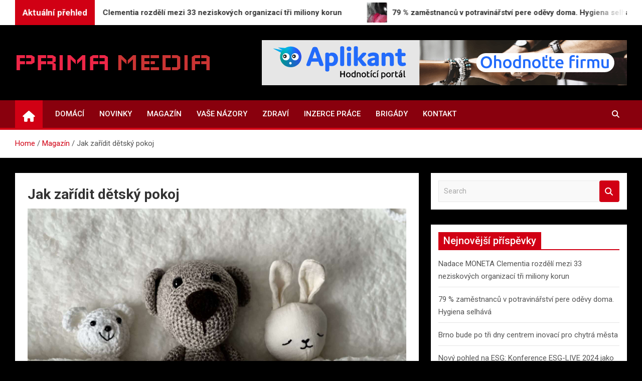

--- FILE ---
content_type: text/html; charset=UTF-8
request_url: https://www.prima-media.cz/jak-zaridit-detsky-pokoj/
body_size: 13968
content:
<!doctype html>
<html lang="cs">
<head>
	<meta charset="UTF-8">
	<meta name="viewport" content="width=device-width, initial-scale=1, shrink-to-fit=no">
	<link rel="profile" href="https://gmpg.org/xfn/11">

	<title>Jak zařídit dětský pokoj &#8211; PRIMA-MEDIA.CZ</title>
<meta name='robots' content='max-image-preview:large' />
<link rel='dns-prefetch' href='//fonts.googleapis.com' />
<link rel='dns-prefetch' href='//www.googletagmanager.com' />
<link rel='dns-prefetch' href='//pagead2.googlesyndication.com' />
<link rel="alternate" type="application/rss+xml" title="PRIMA-MEDIA.CZ &raquo; RSS zdroj" href="https://www.prima-media.cz/feed/" />
<link rel="alternate" title="oEmbed (JSON)" type="application/json+oembed" href="https://www.prima-media.cz/wp-json/oembed/1.0/embed?url=https%3A%2F%2Fwww.prima-media.cz%2Fjak-zaridit-detsky-pokoj%2F" />
<link rel="alternate" title="oEmbed (XML)" type="text/xml+oembed" href="https://www.prima-media.cz/wp-json/oembed/1.0/embed?url=https%3A%2F%2Fwww.prima-media.cz%2Fjak-zaridit-detsky-pokoj%2F&#038;format=xml" />
<style id='wp-img-auto-sizes-contain-inline-css'>
img:is([sizes=auto i],[sizes^="auto," i]){contain-intrinsic-size:3000px 1500px}
/*# sourceURL=wp-img-auto-sizes-contain-inline-css */
</style>
<style id='wp-emoji-styles-inline-css'>

	img.wp-smiley, img.emoji {
		display: inline !important;
		border: none !important;
		box-shadow: none !important;
		height: 1em !important;
		width: 1em !important;
		margin: 0 0.07em !important;
		vertical-align: -0.1em !important;
		background: none !important;
		padding: 0 !important;
	}
/*# sourceURL=wp-emoji-styles-inline-css */
</style>
<style id='wp-block-library-inline-css'>
:root{--wp-block-synced-color:#7a00df;--wp-block-synced-color--rgb:122,0,223;--wp-bound-block-color:var(--wp-block-synced-color);--wp-editor-canvas-background:#ddd;--wp-admin-theme-color:#007cba;--wp-admin-theme-color--rgb:0,124,186;--wp-admin-theme-color-darker-10:#006ba1;--wp-admin-theme-color-darker-10--rgb:0,107,160.5;--wp-admin-theme-color-darker-20:#005a87;--wp-admin-theme-color-darker-20--rgb:0,90,135;--wp-admin-border-width-focus:2px}@media (min-resolution:192dpi){:root{--wp-admin-border-width-focus:1.5px}}.wp-element-button{cursor:pointer}:root .has-very-light-gray-background-color{background-color:#eee}:root .has-very-dark-gray-background-color{background-color:#313131}:root .has-very-light-gray-color{color:#eee}:root .has-very-dark-gray-color{color:#313131}:root .has-vivid-green-cyan-to-vivid-cyan-blue-gradient-background{background:linear-gradient(135deg,#00d084,#0693e3)}:root .has-purple-crush-gradient-background{background:linear-gradient(135deg,#34e2e4,#4721fb 50%,#ab1dfe)}:root .has-hazy-dawn-gradient-background{background:linear-gradient(135deg,#faaca8,#dad0ec)}:root .has-subdued-olive-gradient-background{background:linear-gradient(135deg,#fafae1,#67a671)}:root .has-atomic-cream-gradient-background{background:linear-gradient(135deg,#fdd79a,#004a59)}:root .has-nightshade-gradient-background{background:linear-gradient(135deg,#330968,#31cdcf)}:root .has-midnight-gradient-background{background:linear-gradient(135deg,#020381,#2874fc)}:root{--wp--preset--font-size--normal:16px;--wp--preset--font-size--huge:42px}.has-regular-font-size{font-size:1em}.has-larger-font-size{font-size:2.625em}.has-normal-font-size{font-size:var(--wp--preset--font-size--normal)}.has-huge-font-size{font-size:var(--wp--preset--font-size--huge)}.has-text-align-center{text-align:center}.has-text-align-left{text-align:left}.has-text-align-right{text-align:right}.has-fit-text{white-space:nowrap!important}#end-resizable-editor-section{display:none}.aligncenter{clear:both}.items-justified-left{justify-content:flex-start}.items-justified-center{justify-content:center}.items-justified-right{justify-content:flex-end}.items-justified-space-between{justify-content:space-between}.screen-reader-text{border:0;clip-path:inset(50%);height:1px;margin:-1px;overflow:hidden;padding:0;position:absolute;width:1px;word-wrap:normal!important}.screen-reader-text:focus{background-color:#ddd;clip-path:none;color:#444;display:block;font-size:1em;height:auto;left:5px;line-height:normal;padding:15px 23px 14px;text-decoration:none;top:5px;width:auto;z-index:100000}html :where(.has-border-color){border-style:solid}html :where([style*=border-top-color]){border-top-style:solid}html :where([style*=border-right-color]){border-right-style:solid}html :where([style*=border-bottom-color]){border-bottom-style:solid}html :where([style*=border-left-color]){border-left-style:solid}html :where([style*=border-width]){border-style:solid}html :where([style*=border-top-width]){border-top-style:solid}html :where([style*=border-right-width]){border-right-style:solid}html :where([style*=border-bottom-width]){border-bottom-style:solid}html :where([style*=border-left-width]){border-left-style:solid}html :where(img[class*=wp-image-]){height:auto;max-width:100%}:where(figure){margin:0 0 1em}html :where(.is-position-sticky){--wp-admin--admin-bar--position-offset:var(--wp-admin--admin-bar--height,0px)}@media screen and (max-width:600px){html :where(.is-position-sticky){--wp-admin--admin-bar--position-offset:0px}}

/*# sourceURL=wp-block-library-inline-css */
</style><style id='wp-block-image-inline-css'>
.wp-block-image>a,.wp-block-image>figure>a{display:inline-block}.wp-block-image img{box-sizing:border-box;height:auto;max-width:100%;vertical-align:bottom}@media not (prefers-reduced-motion){.wp-block-image img.hide{visibility:hidden}.wp-block-image img.show{animation:show-content-image .4s}}.wp-block-image[style*=border-radius] img,.wp-block-image[style*=border-radius]>a{border-radius:inherit}.wp-block-image.has-custom-border img{box-sizing:border-box}.wp-block-image.aligncenter{text-align:center}.wp-block-image.alignfull>a,.wp-block-image.alignwide>a{width:100%}.wp-block-image.alignfull img,.wp-block-image.alignwide img{height:auto;width:100%}.wp-block-image .aligncenter,.wp-block-image .alignleft,.wp-block-image .alignright,.wp-block-image.aligncenter,.wp-block-image.alignleft,.wp-block-image.alignright{display:table}.wp-block-image .aligncenter>figcaption,.wp-block-image .alignleft>figcaption,.wp-block-image .alignright>figcaption,.wp-block-image.aligncenter>figcaption,.wp-block-image.alignleft>figcaption,.wp-block-image.alignright>figcaption{caption-side:bottom;display:table-caption}.wp-block-image .alignleft{float:left;margin:.5em 1em .5em 0}.wp-block-image .alignright{float:right;margin:.5em 0 .5em 1em}.wp-block-image .aligncenter{margin-left:auto;margin-right:auto}.wp-block-image :where(figcaption){margin-bottom:1em;margin-top:.5em}.wp-block-image.is-style-circle-mask img{border-radius:9999px}@supports ((-webkit-mask-image:none) or (mask-image:none)) or (-webkit-mask-image:none){.wp-block-image.is-style-circle-mask img{border-radius:0;-webkit-mask-image:url('data:image/svg+xml;utf8,<svg viewBox="0 0 100 100" xmlns="http://www.w3.org/2000/svg"><circle cx="50" cy="50" r="50"/></svg>');mask-image:url('data:image/svg+xml;utf8,<svg viewBox="0 0 100 100" xmlns="http://www.w3.org/2000/svg"><circle cx="50" cy="50" r="50"/></svg>');mask-mode:alpha;-webkit-mask-position:center;mask-position:center;-webkit-mask-repeat:no-repeat;mask-repeat:no-repeat;-webkit-mask-size:contain;mask-size:contain}}:root :where(.wp-block-image.is-style-rounded img,.wp-block-image .is-style-rounded img){border-radius:9999px}.wp-block-image figure{margin:0}.wp-lightbox-container{display:flex;flex-direction:column;position:relative}.wp-lightbox-container img{cursor:zoom-in}.wp-lightbox-container img:hover+button{opacity:1}.wp-lightbox-container button{align-items:center;backdrop-filter:blur(16px) saturate(180%);background-color:#5a5a5a40;border:none;border-radius:4px;cursor:zoom-in;display:flex;height:20px;justify-content:center;opacity:0;padding:0;position:absolute;right:16px;text-align:center;top:16px;width:20px;z-index:100}@media not (prefers-reduced-motion){.wp-lightbox-container button{transition:opacity .2s ease}}.wp-lightbox-container button:focus-visible{outline:3px auto #5a5a5a40;outline:3px auto -webkit-focus-ring-color;outline-offset:3px}.wp-lightbox-container button:hover{cursor:pointer;opacity:1}.wp-lightbox-container button:focus{opacity:1}.wp-lightbox-container button:focus,.wp-lightbox-container button:hover,.wp-lightbox-container button:not(:hover):not(:active):not(.has-background){background-color:#5a5a5a40;border:none}.wp-lightbox-overlay{box-sizing:border-box;cursor:zoom-out;height:100vh;left:0;overflow:hidden;position:fixed;top:0;visibility:hidden;width:100%;z-index:100000}.wp-lightbox-overlay .close-button{align-items:center;cursor:pointer;display:flex;justify-content:center;min-height:40px;min-width:40px;padding:0;position:absolute;right:calc(env(safe-area-inset-right) + 16px);top:calc(env(safe-area-inset-top) + 16px);z-index:5000000}.wp-lightbox-overlay .close-button:focus,.wp-lightbox-overlay .close-button:hover,.wp-lightbox-overlay .close-button:not(:hover):not(:active):not(.has-background){background:none;border:none}.wp-lightbox-overlay .lightbox-image-container{height:var(--wp--lightbox-container-height);left:50%;overflow:hidden;position:absolute;top:50%;transform:translate(-50%,-50%);transform-origin:top left;width:var(--wp--lightbox-container-width);z-index:9999999999}.wp-lightbox-overlay .wp-block-image{align-items:center;box-sizing:border-box;display:flex;height:100%;justify-content:center;margin:0;position:relative;transform-origin:0 0;width:100%;z-index:3000000}.wp-lightbox-overlay .wp-block-image img{height:var(--wp--lightbox-image-height);min-height:var(--wp--lightbox-image-height);min-width:var(--wp--lightbox-image-width);width:var(--wp--lightbox-image-width)}.wp-lightbox-overlay .wp-block-image figcaption{display:none}.wp-lightbox-overlay button{background:none;border:none}.wp-lightbox-overlay .scrim{background-color:#fff;height:100%;opacity:.9;position:absolute;width:100%;z-index:2000000}.wp-lightbox-overlay.active{visibility:visible}@media not (prefers-reduced-motion){.wp-lightbox-overlay.active{animation:turn-on-visibility .25s both}.wp-lightbox-overlay.active img{animation:turn-on-visibility .35s both}.wp-lightbox-overlay.show-closing-animation:not(.active){animation:turn-off-visibility .35s both}.wp-lightbox-overlay.show-closing-animation:not(.active) img{animation:turn-off-visibility .25s both}.wp-lightbox-overlay.zoom.active{animation:none;opacity:1;visibility:visible}.wp-lightbox-overlay.zoom.active .lightbox-image-container{animation:lightbox-zoom-in .4s}.wp-lightbox-overlay.zoom.active .lightbox-image-container img{animation:none}.wp-lightbox-overlay.zoom.active .scrim{animation:turn-on-visibility .4s forwards}.wp-lightbox-overlay.zoom.show-closing-animation:not(.active){animation:none}.wp-lightbox-overlay.zoom.show-closing-animation:not(.active) .lightbox-image-container{animation:lightbox-zoom-out .4s}.wp-lightbox-overlay.zoom.show-closing-animation:not(.active) .lightbox-image-container img{animation:none}.wp-lightbox-overlay.zoom.show-closing-animation:not(.active) .scrim{animation:turn-off-visibility .4s forwards}}@keyframes show-content-image{0%{visibility:hidden}99%{visibility:hidden}to{visibility:visible}}@keyframes turn-on-visibility{0%{opacity:0}to{opacity:1}}@keyframes turn-off-visibility{0%{opacity:1;visibility:visible}99%{opacity:0;visibility:visible}to{opacity:0;visibility:hidden}}@keyframes lightbox-zoom-in{0%{transform:translate(calc((-100vw + var(--wp--lightbox-scrollbar-width))/2 + var(--wp--lightbox-initial-left-position)),calc(-50vh + var(--wp--lightbox-initial-top-position))) scale(var(--wp--lightbox-scale))}to{transform:translate(-50%,-50%) scale(1)}}@keyframes lightbox-zoom-out{0%{transform:translate(-50%,-50%) scale(1);visibility:visible}99%{visibility:visible}to{transform:translate(calc((-100vw + var(--wp--lightbox-scrollbar-width))/2 + var(--wp--lightbox-initial-left-position)),calc(-50vh + var(--wp--lightbox-initial-top-position))) scale(var(--wp--lightbox-scale));visibility:hidden}}
/*# sourceURL=https://www.prima-media.cz/wp-includes/blocks/image/style.min.css */
</style>
<style id='wp-block-latest-posts-inline-css'>
.wp-block-latest-posts{box-sizing:border-box}.wp-block-latest-posts.alignleft{margin-right:2em}.wp-block-latest-posts.alignright{margin-left:2em}.wp-block-latest-posts.wp-block-latest-posts__list{list-style:none}.wp-block-latest-posts.wp-block-latest-posts__list li{clear:both;overflow-wrap:break-word}.wp-block-latest-posts.is-grid{display:flex;flex-wrap:wrap}.wp-block-latest-posts.is-grid li{margin:0 1.25em 1.25em 0;width:100%}@media (min-width:600px){.wp-block-latest-posts.columns-2 li{width:calc(50% - .625em)}.wp-block-latest-posts.columns-2 li:nth-child(2n){margin-right:0}.wp-block-latest-posts.columns-3 li{width:calc(33.33333% - .83333em)}.wp-block-latest-posts.columns-3 li:nth-child(3n){margin-right:0}.wp-block-latest-posts.columns-4 li{width:calc(25% - .9375em)}.wp-block-latest-posts.columns-4 li:nth-child(4n){margin-right:0}.wp-block-latest-posts.columns-5 li{width:calc(20% - 1em)}.wp-block-latest-posts.columns-5 li:nth-child(5n){margin-right:0}.wp-block-latest-posts.columns-6 li{width:calc(16.66667% - 1.04167em)}.wp-block-latest-posts.columns-6 li:nth-child(6n){margin-right:0}}:root :where(.wp-block-latest-posts.is-grid){padding:0}:root :where(.wp-block-latest-posts.wp-block-latest-posts__list){padding-left:0}.wp-block-latest-posts__post-author,.wp-block-latest-posts__post-date{display:block;font-size:.8125em}.wp-block-latest-posts__post-excerpt,.wp-block-latest-posts__post-full-content{margin-bottom:1em;margin-top:.5em}.wp-block-latest-posts__featured-image a{display:inline-block}.wp-block-latest-posts__featured-image img{height:auto;max-width:100%;width:auto}.wp-block-latest-posts__featured-image.alignleft{float:left;margin-right:1em}.wp-block-latest-posts__featured-image.alignright{float:right;margin-left:1em}.wp-block-latest-posts__featured-image.aligncenter{margin-bottom:1em;text-align:center}
/*# sourceURL=https://www.prima-media.cz/wp-includes/blocks/latest-posts/style.min.css */
</style>
<style id='global-styles-inline-css'>
:root{--wp--preset--aspect-ratio--square: 1;--wp--preset--aspect-ratio--4-3: 4/3;--wp--preset--aspect-ratio--3-4: 3/4;--wp--preset--aspect-ratio--3-2: 3/2;--wp--preset--aspect-ratio--2-3: 2/3;--wp--preset--aspect-ratio--16-9: 16/9;--wp--preset--aspect-ratio--9-16: 9/16;--wp--preset--color--black: #000000;--wp--preset--color--cyan-bluish-gray: #abb8c3;--wp--preset--color--white: #ffffff;--wp--preset--color--pale-pink: #f78da7;--wp--preset--color--vivid-red: #cf2e2e;--wp--preset--color--luminous-vivid-orange: #ff6900;--wp--preset--color--luminous-vivid-amber: #fcb900;--wp--preset--color--light-green-cyan: #7bdcb5;--wp--preset--color--vivid-green-cyan: #00d084;--wp--preset--color--pale-cyan-blue: #8ed1fc;--wp--preset--color--vivid-cyan-blue: #0693e3;--wp--preset--color--vivid-purple: #9b51e0;--wp--preset--gradient--vivid-cyan-blue-to-vivid-purple: linear-gradient(135deg,rgb(6,147,227) 0%,rgb(155,81,224) 100%);--wp--preset--gradient--light-green-cyan-to-vivid-green-cyan: linear-gradient(135deg,rgb(122,220,180) 0%,rgb(0,208,130) 100%);--wp--preset--gradient--luminous-vivid-amber-to-luminous-vivid-orange: linear-gradient(135deg,rgb(252,185,0) 0%,rgb(255,105,0) 100%);--wp--preset--gradient--luminous-vivid-orange-to-vivid-red: linear-gradient(135deg,rgb(255,105,0) 0%,rgb(207,46,46) 100%);--wp--preset--gradient--very-light-gray-to-cyan-bluish-gray: linear-gradient(135deg,rgb(238,238,238) 0%,rgb(169,184,195) 100%);--wp--preset--gradient--cool-to-warm-spectrum: linear-gradient(135deg,rgb(74,234,220) 0%,rgb(151,120,209) 20%,rgb(207,42,186) 40%,rgb(238,44,130) 60%,rgb(251,105,98) 80%,rgb(254,248,76) 100%);--wp--preset--gradient--blush-light-purple: linear-gradient(135deg,rgb(255,206,236) 0%,rgb(152,150,240) 100%);--wp--preset--gradient--blush-bordeaux: linear-gradient(135deg,rgb(254,205,165) 0%,rgb(254,45,45) 50%,rgb(107,0,62) 100%);--wp--preset--gradient--luminous-dusk: linear-gradient(135deg,rgb(255,203,112) 0%,rgb(199,81,192) 50%,rgb(65,88,208) 100%);--wp--preset--gradient--pale-ocean: linear-gradient(135deg,rgb(255,245,203) 0%,rgb(182,227,212) 50%,rgb(51,167,181) 100%);--wp--preset--gradient--electric-grass: linear-gradient(135deg,rgb(202,248,128) 0%,rgb(113,206,126) 100%);--wp--preset--gradient--midnight: linear-gradient(135deg,rgb(2,3,129) 0%,rgb(40,116,252) 100%);--wp--preset--font-size--small: 13px;--wp--preset--font-size--medium: 20px;--wp--preset--font-size--large: 36px;--wp--preset--font-size--x-large: 42px;--wp--preset--spacing--20: 0.44rem;--wp--preset--spacing--30: 0.67rem;--wp--preset--spacing--40: 1rem;--wp--preset--spacing--50: 1.5rem;--wp--preset--spacing--60: 2.25rem;--wp--preset--spacing--70: 3.38rem;--wp--preset--spacing--80: 5.06rem;--wp--preset--shadow--natural: 6px 6px 9px rgba(0, 0, 0, 0.2);--wp--preset--shadow--deep: 12px 12px 50px rgba(0, 0, 0, 0.4);--wp--preset--shadow--sharp: 6px 6px 0px rgba(0, 0, 0, 0.2);--wp--preset--shadow--outlined: 6px 6px 0px -3px rgb(255, 255, 255), 6px 6px rgb(0, 0, 0);--wp--preset--shadow--crisp: 6px 6px 0px rgb(0, 0, 0);}:where(.is-layout-flex){gap: 0.5em;}:where(.is-layout-grid){gap: 0.5em;}body .is-layout-flex{display: flex;}.is-layout-flex{flex-wrap: wrap;align-items: center;}.is-layout-flex > :is(*, div){margin: 0;}body .is-layout-grid{display: grid;}.is-layout-grid > :is(*, div){margin: 0;}:where(.wp-block-columns.is-layout-flex){gap: 2em;}:where(.wp-block-columns.is-layout-grid){gap: 2em;}:where(.wp-block-post-template.is-layout-flex){gap: 1.25em;}:where(.wp-block-post-template.is-layout-grid){gap: 1.25em;}.has-black-color{color: var(--wp--preset--color--black) !important;}.has-cyan-bluish-gray-color{color: var(--wp--preset--color--cyan-bluish-gray) !important;}.has-white-color{color: var(--wp--preset--color--white) !important;}.has-pale-pink-color{color: var(--wp--preset--color--pale-pink) !important;}.has-vivid-red-color{color: var(--wp--preset--color--vivid-red) !important;}.has-luminous-vivid-orange-color{color: var(--wp--preset--color--luminous-vivid-orange) !important;}.has-luminous-vivid-amber-color{color: var(--wp--preset--color--luminous-vivid-amber) !important;}.has-light-green-cyan-color{color: var(--wp--preset--color--light-green-cyan) !important;}.has-vivid-green-cyan-color{color: var(--wp--preset--color--vivid-green-cyan) !important;}.has-pale-cyan-blue-color{color: var(--wp--preset--color--pale-cyan-blue) !important;}.has-vivid-cyan-blue-color{color: var(--wp--preset--color--vivid-cyan-blue) !important;}.has-vivid-purple-color{color: var(--wp--preset--color--vivid-purple) !important;}.has-black-background-color{background-color: var(--wp--preset--color--black) !important;}.has-cyan-bluish-gray-background-color{background-color: var(--wp--preset--color--cyan-bluish-gray) !important;}.has-white-background-color{background-color: var(--wp--preset--color--white) !important;}.has-pale-pink-background-color{background-color: var(--wp--preset--color--pale-pink) !important;}.has-vivid-red-background-color{background-color: var(--wp--preset--color--vivid-red) !important;}.has-luminous-vivid-orange-background-color{background-color: var(--wp--preset--color--luminous-vivid-orange) !important;}.has-luminous-vivid-amber-background-color{background-color: var(--wp--preset--color--luminous-vivid-amber) !important;}.has-light-green-cyan-background-color{background-color: var(--wp--preset--color--light-green-cyan) !important;}.has-vivid-green-cyan-background-color{background-color: var(--wp--preset--color--vivid-green-cyan) !important;}.has-pale-cyan-blue-background-color{background-color: var(--wp--preset--color--pale-cyan-blue) !important;}.has-vivid-cyan-blue-background-color{background-color: var(--wp--preset--color--vivid-cyan-blue) !important;}.has-vivid-purple-background-color{background-color: var(--wp--preset--color--vivid-purple) !important;}.has-black-border-color{border-color: var(--wp--preset--color--black) !important;}.has-cyan-bluish-gray-border-color{border-color: var(--wp--preset--color--cyan-bluish-gray) !important;}.has-white-border-color{border-color: var(--wp--preset--color--white) !important;}.has-pale-pink-border-color{border-color: var(--wp--preset--color--pale-pink) !important;}.has-vivid-red-border-color{border-color: var(--wp--preset--color--vivid-red) !important;}.has-luminous-vivid-orange-border-color{border-color: var(--wp--preset--color--luminous-vivid-orange) !important;}.has-luminous-vivid-amber-border-color{border-color: var(--wp--preset--color--luminous-vivid-amber) !important;}.has-light-green-cyan-border-color{border-color: var(--wp--preset--color--light-green-cyan) !important;}.has-vivid-green-cyan-border-color{border-color: var(--wp--preset--color--vivid-green-cyan) !important;}.has-pale-cyan-blue-border-color{border-color: var(--wp--preset--color--pale-cyan-blue) !important;}.has-vivid-cyan-blue-border-color{border-color: var(--wp--preset--color--vivid-cyan-blue) !important;}.has-vivid-purple-border-color{border-color: var(--wp--preset--color--vivid-purple) !important;}.has-vivid-cyan-blue-to-vivid-purple-gradient-background{background: var(--wp--preset--gradient--vivid-cyan-blue-to-vivid-purple) !important;}.has-light-green-cyan-to-vivid-green-cyan-gradient-background{background: var(--wp--preset--gradient--light-green-cyan-to-vivid-green-cyan) !important;}.has-luminous-vivid-amber-to-luminous-vivid-orange-gradient-background{background: var(--wp--preset--gradient--luminous-vivid-amber-to-luminous-vivid-orange) !important;}.has-luminous-vivid-orange-to-vivid-red-gradient-background{background: var(--wp--preset--gradient--luminous-vivid-orange-to-vivid-red) !important;}.has-very-light-gray-to-cyan-bluish-gray-gradient-background{background: var(--wp--preset--gradient--very-light-gray-to-cyan-bluish-gray) !important;}.has-cool-to-warm-spectrum-gradient-background{background: var(--wp--preset--gradient--cool-to-warm-spectrum) !important;}.has-blush-light-purple-gradient-background{background: var(--wp--preset--gradient--blush-light-purple) !important;}.has-blush-bordeaux-gradient-background{background: var(--wp--preset--gradient--blush-bordeaux) !important;}.has-luminous-dusk-gradient-background{background: var(--wp--preset--gradient--luminous-dusk) !important;}.has-pale-ocean-gradient-background{background: var(--wp--preset--gradient--pale-ocean) !important;}.has-electric-grass-gradient-background{background: var(--wp--preset--gradient--electric-grass) !important;}.has-midnight-gradient-background{background: var(--wp--preset--gradient--midnight) !important;}.has-small-font-size{font-size: var(--wp--preset--font-size--small) !important;}.has-medium-font-size{font-size: var(--wp--preset--font-size--medium) !important;}.has-large-font-size{font-size: var(--wp--preset--font-size--large) !important;}.has-x-large-font-size{font-size: var(--wp--preset--font-size--x-large) !important;}
/*# sourceURL=global-styles-inline-css */
</style>

<style id='classic-theme-styles-inline-css'>
/*! This file is auto-generated */
.wp-block-button__link{color:#fff;background-color:#32373c;border-radius:9999px;box-shadow:none;text-decoration:none;padding:calc(.667em + 2px) calc(1.333em + 2px);font-size:1.125em}.wp-block-file__button{background:#32373c;color:#fff;text-decoration:none}
/*# sourceURL=/wp-includes/css/classic-themes.min.css */
</style>
<link rel='stylesheet' id='bootstrap-style-css' href='https://www.prima-media.cz/wp-content/themes/magazinenp/assets/vendor/bootstrap/css/bootstrap.min.css?ver=5.3.2' media='all' />
<link rel='stylesheet' id='font-awesome-style-css' href='https://www.prima-media.cz/wp-content/themes/magazinenp/assets/vendor/font-awesome/css/font-awesome.css?ver=964e0b59b92aff5f8d26c274f662b46e' media='all' />
<link rel='stylesheet' id='magazinenp-google-fonts-css' href='//fonts.googleapis.com/css?family=Roboto%3A100%2C300%2C300i%2C400%2C400i%2C500%2C500i%2C700%2C700i&#038;ver=6.9' media='all' />
<link rel='stylesheet' id='owl-carousel-css' href='https://www.prima-media.cz/wp-content/themes/magazinenp/assets/vendor/owl-carousel/owl.carousel.min.css?ver=2.3.4' media='all' />
<link rel='stylesheet' id='magazinenp-main-style-css' href='https://www.prima-media.cz/wp-content/themes/magazinenp/assets/css/magazinenp.css?ver=1.2.8' media='all' />
<link rel='stylesheet' id='magazinenp-style-css' href='https://www.prima-media.cz/wp-content/themes/magazineplus/style.css?ver=964e0b59b92aff5f8d26c274f662b46e' media='all' />
<script src="https://www.prima-media.cz/wp-includes/js/jquery/jquery.min.js?ver=3.7.1" id="jquery-core-js"></script>
<script src="https://www.prima-media.cz/wp-includes/js/jquery/jquery-migrate.min.js?ver=3.4.1" id="jquery-migrate-js"></script>
<link rel="https://api.w.org/" href="https://www.prima-media.cz/wp-json/" /><link rel="alternate" title="JSON" type="application/json" href="https://www.prima-media.cz/wp-json/wp/v2/posts/508" /><link rel="EditURI" type="application/rsd+xml" title="RSD" href="https://www.prima-media.cz/xmlrpc.php?rsd" />
<link rel="canonical" href="https://www.prima-media.cz/jak-zaridit-detsky-pokoj/" />
<meta name="generator" content="Site Kit by Google 1.168.0" /><style>/* CSS added by WP Meta and Date Remover*/.entry-meta {display:none !important;}
	.home .entry-meta { display: none; }
	.entry-footer {display:none !important;}
	.home .entry-footer { display: none; }</style>
        <style class="magazinenp-dynamic-css">

            
        </style>

        <meta name="google-site-verification" content="sRfBQcMO8zLGFptmud_XP4G632HBo17uN06BzilHx00">
<!-- Google AdSense meta tags added by Site Kit -->
<meta name="google-adsense-platform-account" content="ca-host-pub-2644536267352236">
<meta name="google-adsense-platform-domain" content="sitekit.withgoogle.com">
<!-- End Google AdSense meta tags added by Site Kit -->
		<style>
						.site-title,
			.site-description {
				position: absolute;
				clip: rect(1px, 1px, 1px, 1px);
			}

					</style>
		<style id="custom-background-css">
body.custom-background { background-color: #000000; }
</style>
	
<!-- Google AdSense snippet added by Site Kit -->
<script async src="https://pagead2.googlesyndication.com/pagead/js/adsbygoogle.js?client=ca-pub-3131654773409336&amp;host=ca-host-pub-2644536267352236" crossorigin="anonymous"></script>

<!-- End Google AdSense snippet added by Site Kit -->
<link rel="icon" href="https://www.prima-media.cz/wp-content/uploads/2023/04/prima-media-website-favicon-color.png" sizes="32x32" />
<link rel="icon" href="https://www.prima-media.cz/wp-content/uploads/2023/04/prima-media-website-favicon-color.png" sizes="192x192" />
<link rel="apple-touch-icon" href="https://www.prima-media.cz/wp-content/uploads/2023/04/prima-media-website-favicon-color.png" />
<meta name="msapplication-TileImage" content="https://www.prima-media.cz/wp-content/uploads/2023/04/prima-media-website-favicon-color.png" />
		<style id="wp-custom-css">
			.featured-section {
    padding-top: 10px;
}		</style>
		</head>

<body data-rsssl=1 class="wp-singular post-template-default single single-post postid-508 single-format-standard custom-background wp-custom-logo wp-theme-magazinenp wp-child-theme-magazineplus theme-body group-blog title-style3 magazinenp-image-hover-effect-theme_default right full_width_content_layout">


<div id="page" class="site">
	<a class="skip-link screen-reader-text" href="#content">Skip to content</a>
	<header id="masthead" class="site-header">
		
	<div class="mnp-news-ticker default">
		<div class="container">
			<div class="row mnp-news-ticker-box clearfix">
				<div class="col-sm-auto">
					<div class="mnp-news-ticker-label">
						<div class="mnp-news-ticker-label-wrap">
                            <span class="ticker-label animate">
										Aktuální přehled							</span>
						</div>
					</div>
				</div>
				<div class="col-12 col-sm mnp-ticker-posts">
					<div class="row align-items-center">
						<div class="col">
							<div class="mnp-news-ticker-slide">
								<div class="mnp-ticker-item"><a class="mnp-ticker-link" href="https://www.prima-media.cz/nadace-moneta-clementia-rozdeli-mezi-33-neziskovych-organizaci-tri-miliony-korun/"><span class="ticker-image square" style="background-image: url('https://www.prima-media.cz/wp-content/uploads/2025/06/stole-192598_640.jpg');"></span><span class="news-ticker-title">Nadace MONETA Clementia rozdělí mezi 33 neziskových organizací tři miliony korun</span></a></div><div class="mnp-ticker-item"><a class="mnp-ticker-link" href="https://www.prima-media.cz/79-zamestnancu-v-potravinarstvi-pere-odevy-doma-hygiena-selhava/"><span class="ticker-image square" style="background-image: url('https://www.prima-media.cz/wp-content/uploads/2025/06/washing-machine-943363_640.jpg');"></span><span class="news-ticker-title">79 % zaměstnanců v potravinářství pere oděvy doma. Hygiena selhává</span></a></div><div class="mnp-ticker-item"><a class="mnp-ticker-link" href="https://www.prima-media.cz/brno-bude-po-tri-dny-centrem-inovaci-pro-chytra-mesta/"><span class="ticker-image square" style="background-image: url('https://www.prima-media.cz/wp-content/uploads/2025/06/brno-6901867_640.jpg');"></span><span class="news-ticker-title">Brno bude po tři dny centrem inovací pro chytrá města</span></a></div><div class="mnp-ticker-item"><a class="mnp-ticker-link" href="https://www.prima-media.cz/novy-pohled-na-esg-konference-esg-live-2024-jako-motivace-pro-firmy-jaroslav-pilny-my-trees/"><span class="ticker-image square" style="background-image: url('https://www.prima-media.cz/wp-content/uploads/2025/06/leaves-2874583_640.jpg');"></span><span class="news-ticker-title">Nový pohled na ESG: Konference ESG-LIVE 2024 jako motivace pro firmy</span></a></div><div class="mnp-ticker-item"><a class="mnp-ticker-link" href="https://www.prima-media.cz/klonovani-ridicich-jednotek-nezbytna-dovednost-moderniho-autoservisu/"><span class="ticker-image square" style="background-image: url('https://www.prima-media.cz/wp-content/uploads/2025/04/sheet-metal-repair-1749671_640.jpg');"></span><span class="news-ticker-title">Klonování řídících jednotek: Nezbytná dovednost moderního autoservisu</span></a></div>							</div>
						</div>
					</div>
				</div>
			</div>
		</div>
	</div>
<div class="mnp-mid-header" >
    <div class="container">
        <div class="row align-items-center">
            <div class="col-lg-4 mnp-branding-wrap">
                <div class="site-branding navbar-brand">
                    <a href="https://www.prima-media.cz/" class="custom-logo-link" rel="home"><img width="2000" height="151" src="https://www.prima-media.cz/wp-content/uploads/2023/06/prima-media-high-resolution-logo-color-on-transparent-background.png" class="custom-logo" alt="PRIMA-MEDIA.CZ" decoding="async" fetchpriority="high" srcset="https://www.prima-media.cz/wp-content/uploads/2023/06/prima-media-high-resolution-logo-color-on-transparent-background.png 2000w, https://www.prima-media.cz/wp-content/uploads/2023/06/prima-media-high-resolution-logo-color-on-transparent-background-300x23.png 300w, https://www.prima-media.cz/wp-content/uploads/2023/06/prima-media-high-resolution-logo-color-on-transparent-background-1024x77.png 1024w, https://www.prima-media.cz/wp-content/uploads/2023/06/prima-media-high-resolution-logo-color-on-transparent-background-768x58.png 768w, https://www.prima-media.cz/wp-content/uploads/2023/06/prima-media-high-resolution-logo-color-on-transparent-background-1536x116.png 1536w, https://www.prima-media.cz/wp-content/uploads/2023/06/prima-media-high-resolution-logo-color-on-transparent-background-260x20.png 260w" sizes="(max-width: 2000px) 100vw, 2000px" /></a>                        <h2 class="site-title"><a href="https://www.prima-media.cz/"
                                                  rel="home">PRIMA-MEDIA.CZ</a></h2>
                                            <p class="site-description">Informace a aktuality | Zpravodajství</p>
                                    </div>
            </div>
                            <div class="col-lg-8 navbar-ad-section">
                                        <a href="https://www.aplikant.cz"
                       class="magazinenp-ad-728-90" target="_blank">
                                                <img class="img-fluid"
                             src="https://www.prima-media.cz/wp-content/uploads/2023/04/banner_Aplikant_728x90_Ohodnotte-firmu.gif"
                             alt="Banner Add">
                                            </a>
                                </div>
                    </div>
    </div>
</div>
<nav class="mnp-bottom-header navbar navbar-expand-lg d-block mnp-sticky">
	<div class="navigation-bar">
		<div class="navigation-bar-top">
			<div class="container">
									<div class="mnp-home-icon"><a href="https://www.prima-media.cz/" rel="home"><i
								class="fa fa-home"></i></a></div>

				
				<button class="navbar-toggler menu-toggle collapsed" type="button" data-bs-toggle="collapse"
						data-bs-target="#navbarCollapse" aria-controls="navbarCollapse" aria-expanded="false"
						aria-label="Toggle navigation"></button>
									<button class="search-toggle"></button>
							</div>

			<div class="search-bar">
				<div class="container">
					<div id="magazinenp-search-block" class="search-block off">
						<form action="https://www.prima-media.cz/" method="get" class="search-form">
	<label class="assistive-text"> Search </label>
	<div class="input-group">
		<input type="search" value="" placeholder="Search" class="form-control s" name="s">
		<div class="input-group-prepend">
			<button class="btn btn-theme">Search</button>
		</div>
	</div>
</form>
					</div>
				</div>
			</div>
		</div>
		<div class="navbar-main">
			<div class="container">
									<div class="mnp-home-icon"><a href="https://www.prima-media.cz/" rel="home"><i
								class="fa fa-home"></i></a></div>

								<div class="collapse navbar-collapse" id="navbarCollapse">
					<div id="site-navigation"
						 class="main-navigation nav-uppercase"
						 role="navigation">
						<ul class="nav-menu navbar-nav d-lg-block"><li id="menu-item-194" class="menu-item menu-item-type-taxonomy menu-item-object-category menu-item-194"><a href="https://www.prima-media.cz/category/domaci/">Domácí</a></li>
<li id="menu-item-193" class="menu-item menu-item-type-taxonomy menu-item-object-category menu-item-193"><a href="https://www.prima-media.cz/category/novinky/">Novinky</a></li>
<li id="menu-item-191" class="menu-item menu-item-type-taxonomy menu-item-object-category current-post-ancestor current-menu-parent current-post-parent menu-item-191"><a href="https://www.prima-media.cz/category/magazin/">Magazín</a></li>
<li id="menu-item-192" class="menu-item menu-item-type-taxonomy menu-item-object-category menu-item-192"><a href="https://www.prima-media.cz/category/nazory/">Vaše názory</a></li>
<li id="menu-item-632" class="menu-item menu-item-type-taxonomy menu-item-object-category menu-item-632"><a href="https://www.prima-media.cz/category/zdravi/">Zdraví</a></li>
<li id="menu-item-204" class="menu-item menu-item-type-custom menu-item-object-custom menu-item-204"><a href="https://www.123jobs.cz">Inzerce práce</a></li>
<li id="menu-item-199" class="menu-item menu-item-type-custom menu-item-object-custom menu-item-199"><a href="https://www.nejlepsibrigady.cz">Brigády</a></li>
<li id="menu-item-195" class="menu-item menu-item-type-post_type menu-item-object-page menu-item-195"><a href="https://www.prima-media.cz/kontakt/">Kontakt</a></li>
</ul>					</div>
				</div>
									<div class="nav-search">
						<button class="search-toggle"></button>
					</div>
							</div>
		</div>
	</div>

</nav>
    <div id="breadcrumb">
        <div class="container">
            <div role="navigation" aria-label="Breadcrumbs" class="breadcrumb-trail breadcrumbs" itemprop="breadcrumb"><ul class="trail-items" itemscope itemtype="http://schema.org/BreadcrumbList"><meta name="numberOfItems" content="3" /><meta name="itemListOrder" content="Ascending" /><li itemprop="itemListElement" itemscope itemtype="http://schema.org/ListItem" class="trail-item trail-begin"><a href="https://www.prima-media.cz/" rel="home" itemprop="item"><span itemprop="name">Home</span></a><meta itemprop="position" content="1" /></li><li itemprop="itemListElement" itemscope itemtype="http://schema.org/ListItem" class="trail-item"><a href="https://www.prima-media.cz/category/magazin/" itemprop="item"><span itemprop="name">Magazín</span></a><meta itemprop="position" content="2" /></li><li itemprop="itemListElement" itemscope itemtype="http://schema.org/ListItem" class="trail-item trail-end"><span itemprop="name">Jak zařídit dětský pokoj</span><meta itemprop="position" content="3" /></li></ul></div>        </div>
    </div>

	</header>

		<div id="content"
		 class="site-content">
		<div class="container">
						<div class="row justify-content-center site-content-row">
		<!-- #start of primary div--><div id="primary" class="content-area col-lg-8 "> 		<main id="main" class="site-main">

			
<div class="post-508 post type-post status-publish format-standard has-post-thumbnail hentry category-magazin">

    <div class="entry-meta category-meta">
    <div class="cat-links">			<a class="mnp-category-item mnp-cat-39"
			   href="https://www.prima-media.cz/category/magazin/" rel="category tag">Magazín</a>

			</div></div>
<header class="entry-header magazinenp-parts-item">
    <h1 class="entry-title">Jak zařídit dětský pokoj</h1></header>		<div class="entry-meta magazinenp-parts-item">
			<div class="date created-date"><a href="https://www.prima-media.cz/jak-zaridit-detsky-pokoj/" title="Jak zařídit dětský pokoj"><i class="mnp-icon fa fa-clock"></i>56 roky ago</a> </div> <div class="by-author vcard author"><a href="https://www.prima-media.cz/author/primamedia/"><i class="mnp-icon fa fa-user-circle"></i></a> </div>					</div>
	<div class="entry-content magazinenp-parts-item">
	<p><img width="1920" height="1440" src="https://www.media-news.cz/wp-content/uploads/2023/03/cuddly-toys-7596017_1920.jpg" class="attachment-post-thumbnail size-post-thumbnail wp-post-image" alt="" decoding="async" loading="lazy" srcset="https://www.media-news.cz/wp-content/uploads/2023/03/cuddly-toys-7596017_1920.jpg 1920w, https://www.media-news.cz/wp-content/uploads/2023/03/cuddly-toys-7596017_1920-300x225.jpg 300w, https://www.media-news.cz/wp-content/uploads/2023/03/cuddly-toys-7596017_1920-1024x768.jpg 1024w, https://www.media-news.cz/wp-content/uploads/2023/03/cuddly-toys-7596017_1920-768x576.jpg 768w, https://www.media-news.cz/wp-content/uploads/2023/03/cuddly-toys-7596017_1920-1536x1152.jpg 1536w, https://www.media-news.cz/wp-content/uploads/2023/03/cuddly-toys-7596017_1920-195x146.jpg 195w" sizes="auto, (max-width: 1920px) 100vw, 1920px"></p>
</p>
<p>Příchod dítěte na svět je pro všechny obrovskou událostí. Současné fungování je změněno a tento malý muž se stává zřítelnicí jeho oka. V počátečním období života dítě nepotřebuje samostatný pokoj – postýlku lze umístit do ložnice rodičů. Postupem času se však vyplatí ujistit, že pohodlí má svůj koutek. Nabízí se tedy otázka, jak zařídit pokoj pro dítě?</p>
<p>Základní chyba, které se rodiče při zařizování dětského pokoje dopouštějí, se řídí vlastním vkusem, nikoli vkusem svých dětí. Musíte mít na paměti, že pokoj má mít rádo dítě, ne jeho rodiče. Samozřejmě můžete svému dítěti něco navrhnout, ale nikdy byste za něj neměli vybírat.</p>
<p><strong>Bezpečnost především</strong></p>
<p>Každý pokoj pro dítě musí být především bezpečným místem. To je základní zásada, kterou by se rodiče měli řídit při zařizování dětského království. Při výběru nábytku je třeba věnovat pozornost tomu, zda nemá ostré hrany, o které by si dítě mohlo pořezat hlavu. Nekupujte nábytek ani jiné vybavení v nekvalitních obchodech, které mohou nabízet výrobky vyrobené z toxických materiálů. Kupujete malovaný nábytek? Vždy zkontrolujte, jaká barva byla použita. Na trhu není nouze o produkty pro děti, které jsou vyrobeny z barev obsahujících škodlivé přísady.</p>
<p><strong>Barvy</strong></p>
<p>Dětský pokoj by měl být barevným místem. Použité barvy by měly vždy odpovídat pohlaví dítěte. V případě dívek bude upřednostňována spíše růžová a její odstíny, pro chlapce pak bude perfektní modrá, žlutá a zelená. Stojí za to připomenout, že barvy v dětském pokoji nemusí vzájemně dokonale ladit. Toto není salon, kde budeme přijímat hosty. Rozhodně se tedy neomezujte. Pokud naše dítě chce mít pokojíček v barvách duhy, vyplatí se jí ho darovat.</p>
<p><strong>Skříňky na hračky</strong></p>
<p>O hračky není nouze v každém dětském pokojíčku. Panenky, kostky, auta, plyšáci – to vše je potřeba někam schovat. Proto musí mít dětský pokoj různé přihrádky na hračky. Postel stačí pořídit s velkým hrudníkem, abyste získali další prostor nejen pro lůžkoviny, ale i různé hračky. V prodejnách nechybí ani kartonové krabice a truhlice, do kterých si dítě bude moci uložit své plyšové medvídky nebo kostky.</p>
<p><strong>Čistota</strong></p>
<p>Děti, zvláště ty malé, mají ve zvyku se špinit. Malování pastelkami na stěny je v některých případech na denním pořádku. Vyplatí se tedy na to myslet předem a stěny natřít barvou, kterou lze bez obav umýt. Díky tomu stačí houba navlhčená vodou a jemným saponátem, aby byla stěna po chvíli opět slastně čistá.</p>
<p>Dětský pokoj je jedna z nejobtížnějších místností na zařizování. Stačí si však zapamatovat výše uvedené tipy, abyste bez větších problémů vykouzlili svému batoleti skutečné království, kde budou vládnout různé hračky a svět bude barevný jako ta nejkrásnější duha. Není to vůbec tak těžké.</p>
</div>
</div>


	<nav class="navigation post-navigation" aria-label="Příspěvky">
		<h2 class="screen-reader-text">Navigace pro příspěvek</h2>
		<div class="nav-links"><div class="nav-previous"><a href="https://www.prima-media.cz/jak-do-sveho-bytu-vnest-luxus/" rel="prev">Jak do svého bytu vnést luxus</a></div><div class="nav-next"><a href="https://www.prima-media.cz/prestehujte-se-na-vyletni-lod-laka-spolecnost-tri-roky-popluje-kolem-sveta/" rel="next">Přestěhujte se na výletní loď, láká společnost. Tři roky popluje kolem světa</a></div></div>
	</nav>
		</main><!-- #main -->
		</div><!-- #end of primary div-->
<aside id="secondary" class="col-lg-4 widget-area">
    <div class="sticky-sidebar">
        <section id="search-1" class="widget widget_search"><form action="https://www.prima-media.cz/" method="get" class="search-form">
	<label class="assistive-text"> Search </label>
	<div class="input-group">
		<input type="search" value="" placeholder="Search" class="form-control s" name="s">
		<div class="input-group-prepend">
			<button class="btn btn-theme">Search</button>
		</div>
	</div>
</form>
</section>
		<section id="recent-posts-1" class="widget widget_recent_entries">
		<div class="widget-title-wrapper"><h3 class="widget-title">Nejnovější příspěvky</h3></div>
		<ul>
											<li>
					<a href="https://www.prima-media.cz/nadace-moneta-clementia-rozdeli-mezi-33-neziskovych-organizaci-tri-miliony-korun/">Nadace MONETA Clementia rozdělí mezi 33 neziskových organizací tři miliony korun</a>
									</li>
											<li>
					<a href="https://www.prima-media.cz/79-zamestnancu-v-potravinarstvi-pere-odevy-doma-hygiena-selhava/">79 % zaměstnanců v potravinářství pere oděvy doma. Hygiena selhává</a>
									</li>
											<li>
					<a href="https://www.prima-media.cz/brno-bude-po-tri-dny-centrem-inovaci-pro-chytra-mesta/">Brno bude po tři dny centrem inovací pro chytrá města</a>
									</li>
											<li>
					<a href="https://www.prima-media.cz/novy-pohled-na-esg-konference-esg-live-2024-jako-motivace-pro-firmy-jaroslav-pilny-my-trees/">Nový pohled na ESG: Konference ESG-LIVE 2024 jako motivace pro firmy</a>
									</li>
											<li>
					<a href="https://www.prima-media.cz/klonovani-ridicich-jednotek-nezbytna-dovednost-moderniho-autoservisu/">Klonování řídících jednotek: Nezbytná dovednost moderního autoservisu</a>
									</li>
					</ul>

		</section>    </div>
</aside>
</div><!-- row -->
		</div><!-- .container -->
	</div><!-- #content .site-content-->
		<div class="mnp-related-posts">
			<div class="container">
				<section class="related-posts">
					<div class="widget-title-wrapper"><h2 class="magazinenp-title">Podobné články</h2></div>					<div class="row gutter-parent-14">
													<div class="col-sm-6 col-lg-3">
								<div class="mnp-post-boxed">

									<div class="mnp-post-image-wrap">
										<div class="featured-mnp-post-image">
											<a href="https://www.prima-media.cz/klonovani-ridicich-jednotek-nezbytna-dovednost-moderniho-autoservisu/" class="mnp-post-image"
											   style="background-image: url('https://www.prima-media.cz/wp-content/uploads/2025/04/sheet-metal-repair-1749671_640.jpg');"></a>
										</div>
										<div class="entry-meta category-meta">
											<div class="cat-links">			<a class="mnp-category-item mnp-cat-39"
			   href="https://www.prima-media.cz/category/magazin/" rel="category tag">Magazín</a>

			</div>										</div>
									</div>

									<div class="post-content">
										<h3 class="entry-title"><a href="https://www.prima-media.cz/klonovani-ridicich-jednotek-nezbytna-dovednost-moderniho-autoservisu/">Klonování řídících jednotek: Nezbytná dovednost moderního autoservisu</a></h3>																					<div class="entry-meta">
												<div class="date created-date"><a href="https://www.prima-media.cz/klonovani-ridicich-jednotek-nezbytna-dovednost-moderniho-autoservisu/" title="Klonování řídících jednotek: Nezbytná dovednost moderního autoservisu"><i class="mnp-icon fa fa-clock"></i>56 roky ago</a> </div> <div class="by-author vcard author"><a href="https://www.prima-media.cz/author/primamedia/"><i class="mnp-icon fa fa-user-circle"></i></a> </div>											</div>
																			</div>
								</div>
							</div>
													<div class="col-sm-6 col-lg-3">
								<div class="mnp-post-boxed">

									<div class="mnp-post-image-wrap">
										<div class="featured-mnp-post-image">
											<a href="https://www.prima-media.cz/graficky-navrh-webovych-stranek-je-vice-nez-jen-hezke-obrazky/" class="mnp-post-image"
											   style="background-image: url('https://www.prima-media.cz/wp-content/uploads/2025/04/connection-753480_640.jpg');"></a>
										</div>
										<div class="entry-meta category-meta">
											<div class="cat-links">			<a class="mnp-category-item mnp-cat-39"
			   href="https://www.prima-media.cz/category/magazin/" rel="category tag">Magazín</a>

			</div>										</div>
									</div>

									<div class="post-content">
										<h3 class="entry-title"><a href="https://www.prima-media.cz/graficky-navrh-webovych-stranek-je-vice-nez-jen-hezke-obrazky/">Grafický návrh webových stránek je více než jen hezké obrázky</a></h3>																					<div class="entry-meta">
												<div class="date created-date"><a href="https://www.prima-media.cz/graficky-navrh-webovych-stranek-je-vice-nez-jen-hezke-obrazky/" title="Grafický návrh webových stránek je více než jen hezké obrázky"><i class="mnp-icon fa fa-clock"></i>56 roky ago</a> </div> <div class="by-author vcard author"><a href="https://www.prima-media.cz/author/primamedia/"><i class="mnp-icon fa fa-user-circle"></i></a> </div>											</div>
																			</div>
								</div>
							</div>
													<div class="col-sm-6 col-lg-3">
								<div class="mnp-post-boxed">

									<div class="mnp-post-image-wrap">
										<div class="featured-mnp-post-image">
											<a href="https://www.prima-media.cz/chut-prave-italske-kavy-vic-nez-jen-napoj-je-to-zazitek-a-vasen/" class="mnp-post-image"
											   style="background-image: url('https://www.prima-media.cz/wp-content/uploads/2025/04/coffee-1869772_640.jpg');"></a>
										</div>
										<div class="entry-meta category-meta">
											<div class="cat-links">			<a class="mnp-category-item mnp-cat-39"
			   href="https://www.prima-media.cz/category/magazin/" rel="category tag">Magazín</a>

			</div>										</div>
									</div>

									<div class="post-content">
										<h3 class="entry-title"><a href="https://www.prima-media.cz/chut-prave-italske-kavy-vic-nez-jen-napoj-je-to-zazitek-a-vasen/">Chuť pravé italské kávy: Víc než jen nápoj, je to zážitek a vášeň</a></h3>																					<div class="entry-meta">
												<div class="date created-date"><a href="https://www.prima-media.cz/chut-prave-italske-kavy-vic-nez-jen-napoj-je-to-zazitek-a-vasen/" title="Chuť pravé italské kávy: Víc než jen nápoj, je to zážitek a vášeň"><i class="mnp-icon fa fa-clock"></i>56 roky ago</a> </div> <div class="by-author vcard author"><a href="https://www.prima-media.cz/author/primamedia/"><i class="mnp-icon fa fa-user-circle"></i></a> </div>											</div>
																			</div>
								</div>
							</div>
													<div class="col-sm-6 col-lg-3">
								<div class="mnp-post-boxed">

									<div class="mnp-post-image-wrap">
										<div class="featured-mnp-post-image">
											<a href="https://www.prima-media.cz/nakup-na-online-bazaru-se-vyplati-vice-nez-jen-uspora-penez/" class="mnp-post-image"
											   style="background-image: url('https://www.prima-media.cz/wp-content/uploads/2025/04/shopping-4694470_640.jpg');"></a>
										</div>
										<div class="entry-meta category-meta">
											<div class="cat-links">			<a class="mnp-category-item mnp-cat-39"
			   href="https://www.prima-media.cz/category/magazin/" rel="category tag">Magazín</a>

			</div>										</div>
									</div>

									<div class="post-content">
										<h3 class="entry-title"><a href="https://www.prima-media.cz/nakup-na-online-bazaru-se-vyplati-vice-nez-jen-uspora-penez/">Nákup na online bazaru se vyplatí: Více než jen úspora peněz</a></h3>																					<div class="entry-meta">
												<div class="date created-date"><a href="https://www.prima-media.cz/nakup-na-online-bazaru-se-vyplati-vice-nez-jen-uspora-penez/" title="Nákup na online bazaru se vyplatí: Více než jen úspora peněz"><i class="mnp-icon fa fa-clock"></i>56 roky ago</a> </div> <div class="by-author vcard author"><a href="https://www.prima-media.cz/author/primamedia/"><i class="mnp-icon fa fa-user-circle"></i></a> </div>											</div>
																			</div>
								</div>
							</div>
											</div>
				</section>
			</div>
		</div>
	<footer id="colophon" class="site-footer has-background" style="background-image:url('https://www.prima-media.cz/wp-content/uploads/2024/10/dusseldorf-4609385_640.jpg');">
		<div class="widget-area">
		<div class="container">
			<div class="row">
									<div class="col-sm-6 col-lg-3">
						<section id="block-10" class="widget widget_block widget_recent_entries"><ul class="wp-block-latest-posts__list wp-block-latest-posts"><li><a class="wp-block-latest-posts__post-title" href="https://www.prima-media.cz/nadace-moneta-clementia-rozdeli-mezi-33-neziskovych-organizaci-tri-miliony-korun/">Nadace MONETA Clementia rozdělí mezi 33 neziskových organizací tři miliony korun</a></li>
<li><a class="wp-block-latest-posts__post-title" href="https://www.prima-media.cz/79-zamestnancu-v-potravinarstvi-pere-odevy-doma-hygiena-selhava/">79 % zaměstnanců v potravinářství pere oděvy doma. Hygiena selhává</a></li>
<li><a class="wp-block-latest-posts__post-title" href="https://www.prima-media.cz/brno-bude-po-tri-dny-centrem-inovaci-pro-chytra-mesta/">Brno bude po tři dny centrem inovací pro chytrá města</a></li>
<li><a class="wp-block-latest-posts__post-title" href="https://www.prima-media.cz/novy-pohled-na-esg-konference-esg-live-2024-jako-motivace-pro-firmy-jaroslav-pilny-my-trees/">Nový pohled na ESG: Konference ESG-LIVE 2024 jako motivace pro firmy</a></li>
<li><a class="wp-block-latest-posts__post-title" href="https://www.prima-media.cz/klonovani-ridicich-jednotek-nezbytna-dovednost-moderniho-autoservisu/">Klonování řídících jednotek: Nezbytná dovednost moderního autoservisu</a></li>
</ul></section>					</div>
									<div class="col-sm-6 col-lg-3">
											</div>
									<div class="col-sm-6 col-lg-3">
						<section id="block-11" class="widget widget_block widget_media_image">
<figure class="wp-block-image size-full"><a href="https://nejlepsibrigady.cz/"><img loading="lazy" decoding="async" width="300" height="250" src="https://www.prima-media.cz/wp-content/uploads/2023/04/nejlepsiBrigady_300x250_s.gif" alt="" class="wp-image-334"/></a></figure>
</section>					</div>
									<div class="col-sm-6 col-lg-3">
						<section id="block-12" class="widget widget_block widget_media_image">
<figure class="wp-block-image size-full"><a href="https://zirafa.cz/"><img loading="lazy" decoding="async" width="300" height="250" src="https://www.prima-media.cz/wp-content/uploads/2023/04/banner_zirafa_300x250.jpg" alt="" class="wp-image-336" srcset="https://www.prima-media.cz/wp-content/uploads/2023/04/banner_zirafa_300x250.jpg 300w, https://www.prima-media.cz/wp-content/uploads/2023/04/banner_zirafa_300x250-175x146.jpg 175w" sizes="auto, (max-width: 300px) 100vw, 300px" /></a></figure>
</section>					</div>
							</div>
		</div>
	</div>
<div class="site-info bottom-footer">
	<div class="container">
		<div class="row">
						<div class="copyright col-lg order-lg-1 text-lg-left">
				© 2016 - 2025 Prima-Media.cz | člen skupiny 123jobs Media | Všechna práva vyhrazena | Theme by <a href="https://mantrabrain.com" target="_blank" title="MantraBrain">MantraBrain</a>			</div>
		</div>
	</div>
</div>
</footer>
<div class="back-to-top"><a title="Go to Top" href="#masthead"></a></div></div><!-- #page --><script type="speculationrules">
{"prefetch":[{"source":"document","where":{"and":[{"href_matches":"/*"},{"not":{"href_matches":["/wp-*.php","/wp-admin/*","/wp-content/uploads/*","/wp-content/*","/wp-content/plugins/*","/wp-content/themes/magazineplus/*","/wp-content/themes/magazinenp/*","/*\\?(.+)"]}},{"not":{"selector_matches":"a[rel~=\"nofollow\"]"}},{"not":{"selector_matches":".no-prefetch, .no-prefetch a"}}]},"eagerness":"conservative"}]}
</script>
<script id="custom-script-js-extra">
var wpdata = {"object_id":"508","site_url":"https://www.prima-media.cz"};
//# sourceURL=custom-script-js-extra
</script>
<script src="https://www.prima-media.cz/wp-content/plugins/wp-meta-and-date-remover/assets/js/inspector.js?ver=1.1" id="custom-script-js"></script>
<script src="https://www.prima-media.cz/wp-content/themes/magazinenp/assets/vendor/bootstrap/js/bootstrap.min.js?ver=5.3.2" id="bootstrap-script-js"></script>
<script src="https://www.prima-media.cz/wp-content/themes/magazinenp/assets/vendor/owl-carousel/owl.carousel.min.js?ver=2.3.4" id="owl-carousel-js"></script>
<script src="https://www.prima-media.cz/wp-content/themes/magazinenp/assets/vendor/match-height/jquery.matchHeight-min.js?ver=0.7.2" id="jquery-match-height-js"></script>
<script src="https://www.prima-media.cz/wp-content/themes/magazinenp/assets/js/skip-link-focus-fix.js?ver=20151215" id="magazinenp-skip-link-focus-fix-js"></script>
<script src="https://www.prima-media.cz/wp-content/themes/magazinenp/assets/vendor/jquery.marquee/jquery.marquee.min.js?ver=964e0b59b92aff5f8d26c274f662b46e" id="jquery-marquee-js"></script>
<script src="https://www.prima-media.cz/wp-content/themes/magazinenp/assets/vendor/sticky/jquery.sticky.js?ver=1.0.4" id="jquery-sticky-js"></script>
<script id="magazinenp-scripts-js-extra">
var magazinenp_script = {"ticker_direction":"left"};
//# sourceURL=magazinenp-scripts-js-extra
</script>
<script src="https://www.prima-media.cz/wp-content/themes/magazinenp/assets/js/magazinenp.js?ver=1.2.8" id="magazinenp-scripts-js"></script>
<script src="https://www.prima-media.cz/wp-content/themes/magazineplus/assets/vendor/easy-tabs/jquery.easytabs.js?ver=1.0.7" id="magazineplus-easytabs-js"></script>
<script src="https://www.prima-media.cz/wp-content/themes/magazineplus/assets/js/main.js?ver=1.0.7" id="magazineplus-script-main-js"></script>
<script id="wp-emoji-settings" type="application/json">
{"baseUrl":"https://s.w.org/images/core/emoji/17.0.2/72x72/","ext":".png","svgUrl":"https://s.w.org/images/core/emoji/17.0.2/svg/","svgExt":".svg","source":{"concatemoji":"https://www.prima-media.cz/wp-includes/js/wp-emoji-release.min.js?ver=964e0b59b92aff5f8d26c274f662b46e"}}
</script>
<script type="module">
/*! This file is auto-generated */
const a=JSON.parse(document.getElementById("wp-emoji-settings").textContent),o=(window._wpemojiSettings=a,"wpEmojiSettingsSupports"),s=["flag","emoji"];function i(e){try{var t={supportTests:e,timestamp:(new Date).valueOf()};sessionStorage.setItem(o,JSON.stringify(t))}catch(e){}}function c(e,t,n){e.clearRect(0,0,e.canvas.width,e.canvas.height),e.fillText(t,0,0);t=new Uint32Array(e.getImageData(0,0,e.canvas.width,e.canvas.height).data);e.clearRect(0,0,e.canvas.width,e.canvas.height),e.fillText(n,0,0);const a=new Uint32Array(e.getImageData(0,0,e.canvas.width,e.canvas.height).data);return t.every((e,t)=>e===a[t])}function p(e,t){e.clearRect(0,0,e.canvas.width,e.canvas.height),e.fillText(t,0,0);var n=e.getImageData(16,16,1,1);for(let e=0;e<n.data.length;e++)if(0!==n.data[e])return!1;return!0}function u(e,t,n,a){switch(t){case"flag":return n(e,"\ud83c\udff3\ufe0f\u200d\u26a7\ufe0f","\ud83c\udff3\ufe0f\u200b\u26a7\ufe0f")?!1:!n(e,"\ud83c\udde8\ud83c\uddf6","\ud83c\udde8\u200b\ud83c\uddf6")&&!n(e,"\ud83c\udff4\udb40\udc67\udb40\udc62\udb40\udc65\udb40\udc6e\udb40\udc67\udb40\udc7f","\ud83c\udff4\u200b\udb40\udc67\u200b\udb40\udc62\u200b\udb40\udc65\u200b\udb40\udc6e\u200b\udb40\udc67\u200b\udb40\udc7f");case"emoji":return!a(e,"\ud83e\u1fac8")}return!1}function f(e,t,n,a){let r;const o=(r="undefined"!=typeof WorkerGlobalScope&&self instanceof WorkerGlobalScope?new OffscreenCanvas(300,150):document.createElement("canvas")).getContext("2d",{willReadFrequently:!0}),s=(o.textBaseline="top",o.font="600 32px Arial",{});return e.forEach(e=>{s[e]=t(o,e,n,a)}),s}function r(e){var t=document.createElement("script");t.src=e,t.defer=!0,document.head.appendChild(t)}a.supports={everything:!0,everythingExceptFlag:!0},new Promise(t=>{let n=function(){try{var e=JSON.parse(sessionStorage.getItem(o));if("object"==typeof e&&"number"==typeof e.timestamp&&(new Date).valueOf()<e.timestamp+604800&&"object"==typeof e.supportTests)return e.supportTests}catch(e){}return null}();if(!n){if("undefined"!=typeof Worker&&"undefined"!=typeof OffscreenCanvas&&"undefined"!=typeof URL&&URL.createObjectURL&&"undefined"!=typeof Blob)try{var e="postMessage("+f.toString()+"("+[JSON.stringify(s),u.toString(),c.toString(),p.toString()].join(",")+"));",a=new Blob([e],{type:"text/javascript"});const r=new Worker(URL.createObjectURL(a),{name:"wpTestEmojiSupports"});return void(r.onmessage=e=>{i(n=e.data),r.terminate(),t(n)})}catch(e){}i(n=f(s,u,c,p))}t(n)}).then(e=>{for(const n in e)a.supports[n]=e[n],a.supports.everything=a.supports.everything&&a.supports[n],"flag"!==n&&(a.supports.everythingExceptFlag=a.supports.everythingExceptFlag&&a.supports[n]);var t;a.supports.everythingExceptFlag=a.supports.everythingExceptFlag&&!a.supports.flag,a.supports.everything||((t=a.source||{}).concatemoji?r(t.concatemoji):t.wpemoji&&t.twemoji&&(r(t.twemoji),r(t.wpemoji)))});
//# sourceURL=https://www.prima-media.cz/wp-includes/js/wp-emoji-loader.min.js
</script>

</body>
</html>


--- FILE ---
content_type: text/html; charset=utf-8
request_url: https://www.google.com/recaptcha/api2/aframe
body_size: 225
content:
<!DOCTYPE HTML><html><head><meta http-equiv="content-type" content="text/html; charset=UTF-8"></head><body><script nonce="Nn7kpB-LSEbQTpOwWV20wA">/** Anti-fraud and anti-abuse applications only. See google.com/recaptcha */ try{var clients={'sodar':'https://pagead2.googlesyndication.com/pagead/sodar?'};window.addEventListener("message",function(a){try{if(a.source===window.parent){var b=JSON.parse(a.data);var c=clients[b['id']];if(c){var d=document.createElement('img');d.src=c+b['params']+'&rc='+(localStorage.getItem("rc::a")?sessionStorage.getItem("rc::b"):"");window.document.body.appendChild(d);sessionStorage.setItem("rc::e",parseInt(sessionStorage.getItem("rc::e")||0)+1);localStorage.setItem("rc::h",'1769460981028');}}}catch(b){}});window.parent.postMessage("_grecaptcha_ready", "*");}catch(b){}</script></body></html>